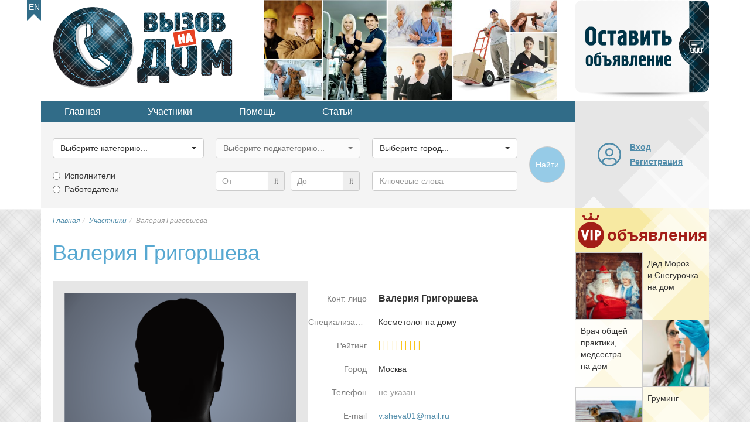

--- FILE ---
content_type: text/html; charset=utf-8
request_url: https://www.google.com/recaptcha/api2/aframe
body_size: 265
content:
<!DOCTYPE HTML><html><head><meta http-equiv="content-type" content="text/html; charset=UTF-8"></head><body><script nonce="FKhN9GRmt_p3P6cyr5aMGQ">/** Anti-fraud and anti-abuse applications only. See google.com/recaptcha */ try{var clients={'sodar':'https://pagead2.googlesyndication.com/pagead/sodar?'};window.addEventListener("message",function(a){try{if(a.source===window.parent){var b=JSON.parse(a.data);var c=clients[b['id']];if(c){var d=document.createElement('img');d.src=c+b['params']+'&rc='+(localStorage.getItem("rc::a")?sessionStorage.getItem("rc::b"):"");window.document.body.appendChild(d);sessionStorage.setItem("rc::e",parseInt(sessionStorage.getItem("rc::e")||0)+1);localStorage.setItem("rc::h",'1768696862507');}}}catch(b){}});window.parent.postMessage("_grecaptcha_ready", "*");}catch(b){}</script></body></html>